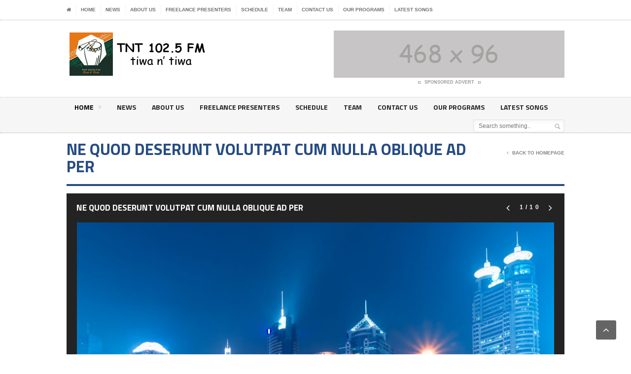

--- FILE ---
content_type: text/html; charset=UTF-8
request_url: https://tntradiogroup.com/gallery/ne-quod-deserunt-volutpat-cum-nulla-oblique-ad-per-11/
body_size: 12418
content:
<!DOCTYPE html>
<!--[if IE 7]>
<html class="ie ie7" lang="en-US">
<![endif]-->
<!--[if IE 8]>
<html class="ie ie8" lang="en-US">
<![endif]-->
<!--[if !(IE 7) | !(IE 8)  ]><!-->

<!-- BEGIN html -->
<html xmlns="http://www.w3.org/1999/xhtml" lang="en-US">
<!--<![endif]-->
	<!-- BEGIN head -->
	<head>

		<!-- Meta Tags -->
		<meta http-equiv="content-type" content="text/html; charset=UTF-8" />
		<meta name="viewport" content="width=device-width, initial-scale=1, maximum-scale=1" />
		
		<!-- Favicon -->
					<link rel="shortcut icon" href="https://tntradiogroup.com/wp-content/uploads/2022/01/fav.png" type="image/x-icon" />
				
		<link rel="alternate" type="application/rss+xml" href="https://tntradiogroup.com/feed/" title="Radio TNT 102.5 FM latest posts" />
		<link rel="alternate" type="application/rss+xml" href="https://tntradiogroup.com/comments/feed/" title="Radio TNT 102.5 FM latest comments" />
		<link rel="pingback" href="https://tntradiogroup.com/xmlrpc.php" />

		<title>NE QUOD DESERUNT VOLUTPAT CUM NULLA OBLIQUE AD PER &#8211; Radio TNT 102.5 FM</title>
<meta name='robots' content='max-image-preview:large' />
<link rel='dns-prefetch' href='//fonts.googleapis.com' />
<link rel="alternate" type="application/rss+xml" title="Radio TNT 102.5 FM &raquo; Feed" href="https://tntradiogroup.com/feed/" />
<link rel="alternate" type="application/rss+xml" title="Radio TNT 102.5 FM &raquo; Comments Feed" href="https://tntradiogroup.com/comments/feed/" />
<link rel="alternate" type="application/rss+xml" title="Radio TNT 102.5 FM &raquo; NE QUOD DESERUNT VOLUTPAT CUM NULLA OBLIQUE AD PER Comments Feed" href="https://tntradiogroup.com/gallery/ne-quod-deserunt-volutpat-cum-nulla-oblique-ad-per-11/feed/" />
<link rel="alternate" title="oEmbed (JSON)" type="application/json+oembed" href="https://tntradiogroup.com/wp-json/oembed/1.0/embed?url=https%3A%2F%2Ftntradiogroup.com%2Fgallery%2Fne-quod-deserunt-volutpat-cum-nulla-oblique-ad-per-11%2F" />
<link rel="alternate" title="oEmbed (XML)" type="text/xml+oembed" href="https://tntradiogroup.com/wp-json/oembed/1.0/embed?url=https%3A%2F%2Ftntradiogroup.com%2Fgallery%2Fne-quod-deserunt-volutpat-cum-nulla-oblique-ad-per-11%2F&#038;format=xml" />
<style id='wp-img-auto-sizes-contain-inline-css' type='text/css'>
img:is([sizes=auto i],[sizes^="auto," i]){contain-intrinsic-size:3000px 1500px}
/*# sourceURL=wp-img-auto-sizes-contain-inline-css */
</style>
<style id='wp-emoji-styles-inline-css' type='text/css'>

	img.wp-smiley, img.emoji {
		display: inline !important;
		border: none !important;
		box-shadow: none !important;
		height: 1em !important;
		width: 1em !important;
		margin: 0 0.07em !important;
		vertical-align: -0.1em !important;
		background: none !important;
		padding: 0 !important;
	}
/*# sourceURL=wp-emoji-styles-inline-css */
</style>
<link rel='stylesheet' id='wp-block-library-css' href='https://tntradiogroup.com/wp-includes/css/dist/block-library/style.min.css?ver=6.9' type='text/css' media='all' />
<style id='wp-block-heading-inline-css' type='text/css'>
h1:where(.wp-block-heading).has-background,h2:where(.wp-block-heading).has-background,h3:where(.wp-block-heading).has-background,h4:where(.wp-block-heading).has-background,h5:where(.wp-block-heading).has-background,h6:where(.wp-block-heading).has-background{padding:1.25em 2.375em}h1.has-text-align-left[style*=writing-mode]:where([style*=vertical-lr]),h1.has-text-align-right[style*=writing-mode]:where([style*=vertical-rl]),h2.has-text-align-left[style*=writing-mode]:where([style*=vertical-lr]),h2.has-text-align-right[style*=writing-mode]:where([style*=vertical-rl]),h3.has-text-align-left[style*=writing-mode]:where([style*=vertical-lr]),h3.has-text-align-right[style*=writing-mode]:where([style*=vertical-rl]),h4.has-text-align-left[style*=writing-mode]:where([style*=vertical-lr]),h4.has-text-align-right[style*=writing-mode]:where([style*=vertical-rl]),h5.has-text-align-left[style*=writing-mode]:where([style*=vertical-lr]),h5.has-text-align-right[style*=writing-mode]:where([style*=vertical-rl]),h6.has-text-align-left[style*=writing-mode]:where([style*=vertical-lr]),h6.has-text-align-right[style*=writing-mode]:where([style*=vertical-rl]){rotate:180deg}
/*# sourceURL=https://tntradiogroup.com/wp-includes/blocks/heading/style.min.css */
</style>
<style id='wp-block-embed-inline-css' type='text/css'>
.wp-block-embed.alignleft,.wp-block-embed.alignright,.wp-block[data-align=left]>[data-type="core/embed"],.wp-block[data-align=right]>[data-type="core/embed"]{max-width:360px;width:100%}.wp-block-embed.alignleft .wp-block-embed__wrapper,.wp-block-embed.alignright .wp-block-embed__wrapper,.wp-block[data-align=left]>[data-type="core/embed"] .wp-block-embed__wrapper,.wp-block[data-align=right]>[data-type="core/embed"] .wp-block-embed__wrapper{min-width:280px}.wp-block-cover .wp-block-embed{min-height:240px;min-width:320px}.wp-block-embed{overflow-wrap:break-word}.wp-block-embed :where(figcaption){margin-bottom:1em;margin-top:.5em}.wp-block-embed iframe{max-width:100%}.wp-block-embed__wrapper{position:relative}.wp-embed-responsive .wp-has-aspect-ratio .wp-block-embed__wrapper:before{content:"";display:block;padding-top:50%}.wp-embed-responsive .wp-has-aspect-ratio iframe{bottom:0;height:100%;left:0;position:absolute;right:0;top:0;width:100%}.wp-embed-responsive .wp-embed-aspect-21-9 .wp-block-embed__wrapper:before{padding-top:42.85%}.wp-embed-responsive .wp-embed-aspect-18-9 .wp-block-embed__wrapper:before{padding-top:50%}.wp-embed-responsive .wp-embed-aspect-16-9 .wp-block-embed__wrapper:before{padding-top:56.25%}.wp-embed-responsive .wp-embed-aspect-4-3 .wp-block-embed__wrapper:before{padding-top:75%}.wp-embed-responsive .wp-embed-aspect-1-1 .wp-block-embed__wrapper:before{padding-top:100%}.wp-embed-responsive .wp-embed-aspect-9-16 .wp-block-embed__wrapper:before{padding-top:177.77%}.wp-embed-responsive .wp-embed-aspect-1-2 .wp-block-embed__wrapper:before{padding-top:200%}
/*# sourceURL=https://tntradiogroup.com/wp-includes/blocks/embed/style.min.css */
</style>
<style id='wp-block-paragraph-inline-css' type='text/css'>
.is-small-text{font-size:.875em}.is-regular-text{font-size:1em}.is-large-text{font-size:2.25em}.is-larger-text{font-size:3em}.has-drop-cap:not(:focus):first-letter{float:left;font-size:8.4em;font-style:normal;font-weight:100;line-height:.68;margin:.05em .1em 0 0;text-transform:uppercase}body.rtl .has-drop-cap:not(:focus):first-letter{float:none;margin-left:.1em}p.has-drop-cap.has-background{overflow:hidden}:root :where(p.has-background){padding:1.25em 2.375em}:where(p.has-text-color:not(.has-link-color)) a{color:inherit}p.has-text-align-left[style*="writing-mode:vertical-lr"],p.has-text-align-right[style*="writing-mode:vertical-rl"]{rotate:180deg}
/*# sourceURL=https://tntradiogroup.com/wp-includes/blocks/paragraph/style.min.css */
</style>
<style id='wp-block-quote-inline-css' type='text/css'>
.wp-block-quote{box-sizing:border-box;overflow-wrap:break-word}.wp-block-quote.is-large:where(:not(.is-style-plain)),.wp-block-quote.is-style-large:where(:not(.is-style-plain)){margin-bottom:1em;padding:0 1em}.wp-block-quote.is-large:where(:not(.is-style-plain)) p,.wp-block-quote.is-style-large:where(:not(.is-style-plain)) p{font-size:1.5em;font-style:italic;line-height:1.6}.wp-block-quote.is-large:where(:not(.is-style-plain)) cite,.wp-block-quote.is-large:where(:not(.is-style-plain)) footer,.wp-block-quote.is-style-large:where(:not(.is-style-plain)) cite,.wp-block-quote.is-style-large:where(:not(.is-style-plain)) footer{font-size:1.125em;text-align:right}.wp-block-quote>cite{display:block}
/*# sourceURL=https://tntradiogroup.com/wp-includes/blocks/quote/style.min.css */
</style>
<link rel='stylesheet' id='wc-blocks-style-css' href='https://tntradiogroup.com/wp-content/plugins/woocommerce/assets/client/blocks/wc-blocks.css?ver=wc-10.4.3' type='text/css' media='all' />
<style id='global-styles-inline-css' type='text/css'>
:root{--wp--preset--aspect-ratio--square: 1;--wp--preset--aspect-ratio--4-3: 4/3;--wp--preset--aspect-ratio--3-4: 3/4;--wp--preset--aspect-ratio--3-2: 3/2;--wp--preset--aspect-ratio--2-3: 2/3;--wp--preset--aspect-ratio--16-9: 16/9;--wp--preset--aspect-ratio--9-16: 9/16;--wp--preset--color--black: #000000;--wp--preset--color--cyan-bluish-gray: #abb8c3;--wp--preset--color--white: #ffffff;--wp--preset--color--pale-pink: #f78da7;--wp--preset--color--vivid-red: #cf2e2e;--wp--preset--color--luminous-vivid-orange: #ff6900;--wp--preset--color--luminous-vivid-amber: #fcb900;--wp--preset--color--light-green-cyan: #7bdcb5;--wp--preset--color--vivid-green-cyan: #00d084;--wp--preset--color--pale-cyan-blue: #8ed1fc;--wp--preset--color--vivid-cyan-blue: #0693e3;--wp--preset--color--vivid-purple: #9b51e0;--wp--preset--gradient--vivid-cyan-blue-to-vivid-purple: linear-gradient(135deg,rgb(6,147,227) 0%,rgb(155,81,224) 100%);--wp--preset--gradient--light-green-cyan-to-vivid-green-cyan: linear-gradient(135deg,rgb(122,220,180) 0%,rgb(0,208,130) 100%);--wp--preset--gradient--luminous-vivid-amber-to-luminous-vivid-orange: linear-gradient(135deg,rgb(252,185,0) 0%,rgb(255,105,0) 100%);--wp--preset--gradient--luminous-vivid-orange-to-vivid-red: linear-gradient(135deg,rgb(255,105,0) 0%,rgb(207,46,46) 100%);--wp--preset--gradient--very-light-gray-to-cyan-bluish-gray: linear-gradient(135deg,rgb(238,238,238) 0%,rgb(169,184,195) 100%);--wp--preset--gradient--cool-to-warm-spectrum: linear-gradient(135deg,rgb(74,234,220) 0%,rgb(151,120,209) 20%,rgb(207,42,186) 40%,rgb(238,44,130) 60%,rgb(251,105,98) 80%,rgb(254,248,76) 100%);--wp--preset--gradient--blush-light-purple: linear-gradient(135deg,rgb(255,206,236) 0%,rgb(152,150,240) 100%);--wp--preset--gradient--blush-bordeaux: linear-gradient(135deg,rgb(254,205,165) 0%,rgb(254,45,45) 50%,rgb(107,0,62) 100%);--wp--preset--gradient--luminous-dusk: linear-gradient(135deg,rgb(255,203,112) 0%,rgb(199,81,192) 50%,rgb(65,88,208) 100%);--wp--preset--gradient--pale-ocean: linear-gradient(135deg,rgb(255,245,203) 0%,rgb(182,227,212) 50%,rgb(51,167,181) 100%);--wp--preset--gradient--electric-grass: linear-gradient(135deg,rgb(202,248,128) 0%,rgb(113,206,126) 100%);--wp--preset--gradient--midnight: linear-gradient(135deg,rgb(2,3,129) 0%,rgb(40,116,252) 100%);--wp--preset--font-size--small: 13px;--wp--preset--font-size--medium: 20px;--wp--preset--font-size--large: 36px;--wp--preset--font-size--x-large: 42px;--wp--preset--spacing--20: 0.44rem;--wp--preset--spacing--30: 0.67rem;--wp--preset--spacing--40: 1rem;--wp--preset--spacing--50: 1.5rem;--wp--preset--spacing--60: 2.25rem;--wp--preset--spacing--70: 3.38rem;--wp--preset--spacing--80: 5.06rem;--wp--preset--shadow--natural: 6px 6px 9px rgba(0, 0, 0, 0.2);--wp--preset--shadow--deep: 12px 12px 50px rgba(0, 0, 0, 0.4);--wp--preset--shadow--sharp: 6px 6px 0px rgba(0, 0, 0, 0.2);--wp--preset--shadow--outlined: 6px 6px 0px -3px rgb(255, 255, 255), 6px 6px rgb(0, 0, 0);--wp--preset--shadow--crisp: 6px 6px 0px rgb(0, 0, 0);}:where(.is-layout-flex){gap: 0.5em;}:where(.is-layout-grid){gap: 0.5em;}body .is-layout-flex{display: flex;}.is-layout-flex{flex-wrap: wrap;align-items: center;}.is-layout-flex > :is(*, div){margin: 0;}body .is-layout-grid{display: grid;}.is-layout-grid > :is(*, div){margin: 0;}:where(.wp-block-columns.is-layout-flex){gap: 2em;}:where(.wp-block-columns.is-layout-grid){gap: 2em;}:where(.wp-block-post-template.is-layout-flex){gap: 1.25em;}:where(.wp-block-post-template.is-layout-grid){gap: 1.25em;}.has-black-color{color: var(--wp--preset--color--black) !important;}.has-cyan-bluish-gray-color{color: var(--wp--preset--color--cyan-bluish-gray) !important;}.has-white-color{color: var(--wp--preset--color--white) !important;}.has-pale-pink-color{color: var(--wp--preset--color--pale-pink) !important;}.has-vivid-red-color{color: var(--wp--preset--color--vivid-red) !important;}.has-luminous-vivid-orange-color{color: var(--wp--preset--color--luminous-vivid-orange) !important;}.has-luminous-vivid-amber-color{color: var(--wp--preset--color--luminous-vivid-amber) !important;}.has-light-green-cyan-color{color: var(--wp--preset--color--light-green-cyan) !important;}.has-vivid-green-cyan-color{color: var(--wp--preset--color--vivid-green-cyan) !important;}.has-pale-cyan-blue-color{color: var(--wp--preset--color--pale-cyan-blue) !important;}.has-vivid-cyan-blue-color{color: var(--wp--preset--color--vivid-cyan-blue) !important;}.has-vivid-purple-color{color: var(--wp--preset--color--vivid-purple) !important;}.has-black-background-color{background-color: var(--wp--preset--color--black) !important;}.has-cyan-bluish-gray-background-color{background-color: var(--wp--preset--color--cyan-bluish-gray) !important;}.has-white-background-color{background-color: var(--wp--preset--color--white) !important;}.has-pale-pink-background-color{background-color: var(--wp--preset--color--pale-pink) !important;}.has-vivid-red-background-color{background-color: var(--wp--preset--color--vivid-red) !important;}.has-luminous-vivid-orange-background-color{background-color: var(--wp--preset--color--luminous-vivid-orange) !important;}.has-luminous-vivid-amber-background-color{background-color: var(--wp--preset--color--luminous-vivid-amber) !important;}.has-light-green-cyan-background-color{background-color: var(--wp--preset--color--light-green-cyan) !important;}.has-vivid-green-cyan-background-color{background-color: var(--wp--preset--color--vivid-green-cyan) !important;}.has-pale-cyan-blue-background-color{background-color: var(--wp--preset--color--pale-cyan-blue) !important;}.has-vivid-cyan-blue-background-color{background-color: var(--wp--preset--color--vivid-cyan-blue) !important;}.has-vivid-purple-background-color{background-color: var(--wp--preset--color--vivid-purple) !important;}.has-black-border-color{border-color: var(--wp--preset--color--black) !important;}.has-cyan-bluish-gray-border-color{border-color: var(--wp--preset--color--cyan-bluish-gray) !important;}.has-white-border-color{border-color: var(--wp--preset--color--white) !important;}.has-pale-pink-border-color{border-color: var(--wp--preset--color--pale-pink) !important;}.has-vivid-red-border-color{border-color: var(--wp--preset--color--vivid-red) !important;}.has-luminous-vivid-orange-border-color{border-color: var(--wp--preset--color--luminous-vivid-orange) !important;}.has-luminous-vivid-amber-border-color{border-color: var(--wp--preset--color--luminous-vivid-amber) !important;}.has-light-green-cyan-border-color{border-color: var(--wp--preset--color--light-green-cyan) !important;}.has-vivid-green-cyan-border-color{border-color: var(--wp--preset--color--vivid-green-cyan) !important;}.has-pale-cyan-blue-border-color{border-color: var(--wp--preset--color--pale-cyan-blue) !important;}.has-vivid-cyan-blue-border-color{border-color: var(--wp--preset--color--vivid-cyan-blue) !important;}.has-vivid-purple-border-color{border-color: var(--wp--preset--color--vivid-purple) !important;}.has-vivid-cyan-blue-to-vivid-purple-gradient-background{background: var(--wp--preset--gradient--vivid-cyan-blue-to-vivid-purple) !important;}.has-light-green-cyan-to-vivid-green-cyan-gradient-background{background: var(--wp--preset--gradient--light-green-cyan-to-vivid-green-cyan) !important;}.has-luminous-vivid-amber-to-luminous-vivid-orange-gradient-background{background: var(--wp--preset--gradient--luminous-vivid-amber-to-luminous-vivid-orange) !important;}.has-luminous-vivid-orange-to-vivid-red-gradient-background{background: var(--wp--preset--gradient--luminous-vivid-orange-to-vivid-red) !important;}.has-very-light-gray-to-cyan-bluish-gray-gradient-background{background: var(--wp--preset--gradient--very-light-gray-to-cyan-bluish-gray) !important;}.has-cool-to-warm-spectrum-gradient-background{background: var(--wp--preset--gradient--cool-to-warm-spectrum) !important;}.has-blush-light-purple-gradient-background{background: var(--wp--preset--gradient--blush-light-purple) !important;}.has-blush-bordeaux-gradient-background{background: var(--wp--preset--gradient--blush-bordeaux) !important;}.has-luminous-dusk-gradient-background{background: var(--wp--preset--gradient--luminous-dusk) !important;}.has-pale-ocean-gradient-background{background: var(--wp--preset--gradient--pale-ocean) !important;}.has-electric-grass-gradient-background{background: var(--wp--preset--gradient--electric-grass) !important;}.has-midnight-gradient-background{background: var(--wp--preset--gradient--midnight) !important;}.has-small-font-size{font-size: var(--wp--preset--font-size--small) !important;}.has-medium-font-size{font-size: var(--wp--preset--font-size--medium) !important;}.has-large-font-size{font-size: var(--wp--preset--font-size--large) !important;}.has-x-large-font-size{font-size: var(--wp--preset--font-size--x-large) !important;}
/*# sourceURL=global-styles-inline-css */
</style>

<style id='classic-theme-styles-inline-css' type='text/css'>
/*! This file is auto-generated */
.wp-block-button__link{color:#fff;background-color:#32373c;border-radius:9999px;box-shadow:none;text-decoration:none;padding:calc(.667em + 2px) calc(1.333em + 2px);font-size:1.125em}.wp-block-file__button{background:#32373c;color:#fff;text-decoration:none}
/*# sourceURL=/wp-includes/css/classic-themes.min.css */
</style>
<link rel='stylesheet' id='wpdm-font-awesome-css' href='https://tntradiogroup.com/wp-content/plugins/download-manager/assets/fontawesome/css/all.min.css?ver=6.9' type='text/css' media='all' />
<link rel='stylesheet' id='wpdm-frontend-css-css' href='https://tntradiogroup.com/wp-content/plugins/download-manager/assets/bootstrap/css/bootstrap.min.css?ver=6.9' type='text/css' media='all' />
<link rel='stylesheet' id='wpdm-front-css' href='https://tntradiogroup.com/wp-content/plugins/download-manager/assets/css/front.css?ver=6.9' type='text/css' media='all' />
<style id='woocommerce-inline-inline-css' type='text/css'>
.woocommerce form .form-row .required { visibility: visible; }
/*# sourceURL=woocommerce-inline-inline-css */
</style>
<link rel='stylesheet' id='audioigniter-css' href='https://tntradiogroup.com/wp-content/plugins/audioigniter/player/build/style.css?ver=2.0.0' type='text/css' media='all' />
<link rel='stylesheet' id='google-fonts-2-css' href='https://fonts.googleapis.com/css?family=Titillium+Web&#038;subset=latin&#038;ver=6.9' type='text/css' media='all' />
<link rel='stylesheet' id='reset-css' href='https://tntradiogroup.com/wp-content/themes/legatus-theme/css/reset.css?ver=6.9' type='text/css' media='all' />
<link rel='stylesheet' id='font-awesome-css' href='https://tntradiogroup.com/wp-content/themes/legatus-theme/css/font-awesome.min.css?ver=6.9' type='text/css' media='all' />
<link rel='stylesheet' id='main-stylesheet-css' href='https://tntradiogroup.com/wp-content/themes/legatus-theme/css/main-stylesheet.css?ver=6.9' type='text/css' media='all' />
<link rel='stylesheet' id='shortcode-css' href='https://tntradiogroup.com/wp-content/themes/legatus-theme/css/shortcode.css?ver=6.9' type='text/css' media='all' />
<link rel='stylesheet' id='lightbox-css' href='https://tntradiogroup.com/wp-content/themes/legatus-theme/css/lightbox.css?ver=6.9' type='text/css' media='all' />
<link rel='stylesheet' id='dat-menu-css' href='https://tntradiogroup.com/wp-content/themes/legatus-theme/css/dat-menu.css?ver=6.9' type='text/css' media='all' />
<link rel='stylesheet' id='responsive-css' href='https://tntradiogroup.com/wp-content/themes/legatus-theme/css/responsive.css?ver=6.9' type='text/css' media='all' />
<link rel='stylesheet' id='style-css' href='https://tntradiogroup.com/wp-content/themes/legatus-theme/style.css?ver=6.9' type='text/css' media='all' />
<script type="text/javascript" src="https://tntradiogroup.com/wp-includes/js/jquery/jquery.min.js?ver=3.7.1" id="jquery-core-js"></script>
<script type="text/javascript" src="https://tntradiogroup.com/wp-includes/js/jquery/jquery-migrate.min.js?ver=3.4.1" id="jquery-migrate-js"></script>
<script type="text/javascript" src="https://tntradiogroup.com/wp-content/plugins/download-manager/assets/bootstrap/js/popper.min.js?ver=6.9" id="wpdm-poper-js"></script>
<script type="text/javascript" src="https://tntradiogroup.com/wp-content/plugins/download-manager/assets/bootstrap/js/bootstrap.min.js?ver=6.9" id="wpdm-frontend-js-js"></script>
<script type="text/javascript" id="wpdm-frontjs-js-extra">
/* <![CDATA[ */
var wpdm_url = {"home":"https://tntradiogroup.com/","site":"https://tntradiogroup.com/","ajax":"https://tntradiogroup.com/wp-admin/admin-ajax.php"};
var wpdm_js = {"spinner":"\u003Ci class=\"fas fa-sun fa-spin\"\u003E\u003C/i\u003E","client_id":"e67c4675372c895786d58dc8805a460e"};
var wpdm_strings = {"pass_var":"Password Verified!","pass_var_q":"Please click following button to start download.","start_dl":"Start Download"};
//# sourceURL=wpdm-frontjs-js-extra
/* ]]> */
</script>
<script type="text/javascript" src="https://tntradiogroup.com/wp-content/plugins/download-manager/assets/js/front.js?ver=3.3.00" id="wpdm-frontjs-js"></script>
<script type="text/javascript" src="https://tntradiogroup.com/wp-content/plugins/woocommerce/assets/js/jquery-blockui/jquery.blockUI.min.js?ver=2.7.0-wc.10.4.3" id="wc-jquery-blockui-js" data-wp-strategy="defer"></script>
<script type="text/javascript" id="wc-add-to-cart-js-extra">
/* <![CDATA[ */
var wc_add_to_cart_params = {"ajax_url":"/wp-admin/admin-ajax.php","wc_ajax_url":"/?wc-ajax=%%endpoint%%","i18n_view_cart":"View cart","cart_url":"https://tntradiogroup.com/cart/","is_cart":"","cart_redirect_after_add":"no"};
//# sourceURL=wc-add-to-cart-js-extra
/* ]]> */
</script>
<script type="text/javascript" src="https://tntradiogroup.com/wp-content/plugins/woocommerce/assets/js/frontend/add-to-cart.min.js?ver=10.4.3" id="wc-add-to-cart-js" data-wp-strategy="defer"></script>
<script type="text/javascript" src="https://tntradiogroup.com/wp-content/plugins/woocommerce/assets/js/js-cookie/js.cookie.min.js?ver=2.1.4-wc.10.4.3" id="wc-js-cookie-js" defer="defer" data-wp-strategy="defer"></script>
<script type="text/javascript" id="woocommerce-js-extra">
/* <![CDATA[ */
var woocommerce_params = {"ajax_url":"/wp-admin/admin-ajax.php","wc_ajax_url":"/?wc-ajax=%%endpoint%%","i18n_password_show":"Show password","i18n_password_hide":"Hide password"};
//# sourceURL=woocommerce-js-extra
/* ]]> */
</script>
<script type="text/javascript" src="https://tntradiogroup.com/wp-content/plugins/woocommerce/assets/js/frontend/woocommerce.min.js?ver=10.4.3" id="woocommerce-js" defer="defer" data-wp-strategy="defer"></script>
<script type="text/javascript" src="https://tntradiogroup.com/wp-content/plugins/js_composer/assets/js/vendors/woocommerce-add-to-cart.js?ver=6.7.0" id="vc_woocommerce-add-to-cart-js-js"></script>
<link rel="https://api.w.org/" href="https://tntradiogroup.com/wp-json/" /><link rel="EditURI" type="application/rsd+xml" title="RSD" href="https://tntradiogroup.com/xmlrpc.php?rsd" />
<meta name="generator" content="WordPress 6.9" />
<meta name="generator" content="WooCommerce 10.4.3" />
<link rel="canonical" href="https://tntradiogroup.com/gallery/ne-quod-deserunt-volutpat-cum-nulla-oblique-ad-per-11/" />
<link rel='shortlink' href='https://tntradiogroup.com/?p=313' />
<style>
	/* Main theme color */
	.slider-container .slider-controls .slider-control.active a,
	.breaking-news .breaking-title,
	.breaking-news .breaking-controls,
	.main-content-right .panel h3,
	.content-panel .panel-header b,
	.page-pager > span,
	.page-pager > a:hover,
	.shortcode-content .spacer-break-2,
	.shortcode-content .spacer-break-3,
	.shortcode-content .spacer-break-4,
	.shortcode-content table thead,
	.shortcode-content .accordion > div > a,
	.content .filter a.active,
	.article-array li:before {
		background-color: #264C84;
	}

	/* Main links color */
	a {
		color: #264C84;
	}

	/* Page title color */
	.content-article-title {
		border-bottom: 4px solid #264C84;
		color: #264C84;
	}

	/* Pager border color */
	.page-pager {
		border-top: 1px solid #264C84;
	}

	/* Gallery shortcode active thumb color */
	.shortcode-content .gallery-preview .gallery-thumbs li.active:before {
		box-shadow: inset 0px 0px 0px 5px #264C84;
	}



	/* Background Color/Texture/Image */
	body {
		 
			background: url(https://tntradiogroup.com/wp-content/themes/legatus-theme/images/background-texture-1.jpg);
		
	}

	
		.boxed {
		background-image: url(https://legatus.orange-themes.com/wp-content/uploads/2013/08/background-header.jpg);
	}
	 
	</style><style>

		/* Content text */
		p {
			font-size: 13px!important;
			font-family: 'Arial', sans-serif;
		}

		/* Logo text */
		.header-middle .logo-text h1 {
			font-size: 55px;
			font-family: 'Titillium Web', sans-serif;
		}

		/* Main menu text */
		.header .header-menu li a {
			font-size: 14px;
			font-family: 'Titillium Web', sans-serif;
		}

		/* Article title */
		.article-big-block .article-header h2, .article-small-block .article-header h2 {
			font-size: 20px;
			font-family: 'Titillium Web', sans-serif;
		}

		/* Video title */
		.video-small h2 a {
			font-size: 13px;
			font-family: 'Titillium Web', sans-serif;
		}

		/* Homepage's photo gallery title */
		.photo-gallery-blocks .images-content li div.article-header h2 a {
			font-size: 16px;
			font-family: 'Titillium Web', sans-serif;
		}

		/* Blog page title */
		.content-article-title h2 {
			font-size: 33px;
			font-family: 'Titillium Web', sans-serif;
		}

		/* Comment username */
		.comment-block .commment-content .user-nick {
			margin-left: 75px;
			font-family: 'Titillium Web', sans-serif;
		}

		/* "No comments" title */
		.no-comment-block b {
			font-size: 22px;
			font-family: 'Titillium Web', sans-serif;
		}

		/* Error/succes message title */
		.huge-message .big-title {
			font-size: 80px;
			font-family: 'Titillium Web', sans-serif;
		}

		/* Error/succes message second text */
		.huge-message .small-title {
			font-size: 40px;
			font-family: 'Titillium Web', sans-serif;
		}

		/* Gallery Title */
		.gallery-box .gallery-box-header h2 {
			font-size: 17px;
			font-family: 'Titillium Web', sans-serif;
		}

		/* Homepage's second column article title */
		.article-middle-block .article-header h2 a {
			font-size: 13px;
			font-family: 'Titillium Web', sans-serif;
		}

		/* Sidebar panel title */
		.main-content-right .panel h3 {
			font-size: 12px;
			font-family: 'Titillium Web', sans-serif;
		}

		/* Photo gallery title */
		.panel-gallery .gallery-header b a {
			font-size: 13px;
			font-family: 'Titillium Web', sans-serif;
		}

		/* Sidebar article block title */
		.article-side-block .article-header h2 a,
		.article-classic .article-header h2 a {
			font-size: 20px;
			font-family: 'Titillium Web', sans-serif;
		}

		/* Floating social button likes count text */
		.social-icons-float .social-icon .social-count {
			font-size: 24px;
			font-family: 'Titillium Web', sans-serif;
		}

		/* Opened post title */
		.main-article-content h2.article-title {
			font-size: 22px;
			font-family: 'Titillium Web', sans-serif;
		}

		/* Calendar dates */
		.main-article-content .article-controls .date .calendar-date {
			font-size: 28px;
			font-family: 'Titillium Web', sans-serif;
		}

		/* Bottom social button likes count text */
		.article-share-bottom .social-icon .social-count {
			font-size: 11px;
			font-family: 'Titillium Web', sans-serif;
		}

		/* "About author" author title */
		.author-content h3 {
			font-size: 18px;
			font-family: 'Titillium Web', sans-serif;
		}
</style><script>
		var breakingStart = true;	// autostart breaking news
		var breakingSpeed = 40;		// breaking msg speed

		var breakingScroll = [0,0,0,0,0,0,0,0,0,0];
		var breakingOffset = [0,0,0,0,0,0,0,0,0,0];
		var elementsToClone = [true,true,true,true,true,true,true,true,true,true];
		var elementsActive = [];
		var theCount = [0,0,0,0,0,0,0,0,0,0];
		var _legatus_slider_timer;

		// Legatus Slider Options
		var _legatus_slider_autostart = true	// Autostart Slider (false / true)
		var _legatus_slider_interval = 5000;	// Autoslide Interval (Def = 5000)
		var _legatus_slider_loading = true;		// Autoslide With Loading Bar (false / true)



			//form validation
			function validateName(fld) {
				"use strict";
				var error = "";
						
				if (fld.value === '' || fld.value === 'Nickname' || fld.value === 'Enter Your Name..' || fld.value === 'Your Name..') {
					error = "You didn't enter Your First Name.";
				} else if ((fld.value.length < 2) || (fld.value.length > 200)) {
					error = "First Name is the wrong length.";
				}
				return error;
			}
					
			function validateEmail(fld) {
				"use strict";
				var error="";
				var illegalChars = /^[^@]+@[^@.]+\.[^@]*\w\w$/;
						
				if (fld.value === "") {
					error = "You didn't enter an email address.";
				} else if ( fld.value.match(illegalChars) === null) {
					error = "The email address contains illegal characters.";
				}

				return error;

			}
					
			function valName(text) {
				"use strict";
				var error = "";
						
				if (text === '' || text === 'Nickname' || text === 'Enter Your Name..' || text === 'Your Name..') {
					error = "You didn't enter Your First Name.";
				} else if ((text.length < 2) || (text.length > 50)) {
					error = "First Name is the wrong length.";
				}
				return error;
			}
					
			function valEmail(text) {
				"use strict";
				var error="";
				var illegalChars = /^[^@]+@[^@.]+\.[^@]*\w\w$/;
						
				if (text === "") {
					error = "You didn't enter an email address.";
				} else if ( text.match(illegalChars) === null) {
					error = "The email address contains illegal characters.";
				}

				return error;

			}
					
			function validateMessage(fld) {
				"use strict";
				var error = "";
						
				if (fld.value === '') {
					error = "You didn't enter Your message.";
				} else if (fld.value.length < 3) {
					error = "The message is to short.";
				}

				return error;
			}		

			function validatecheckbox() {
				"use strict";
				var error = "Please select at least one checkbox!";
				return error;
			}
</script>	<noscript><style>.woocommerce-product-gallery{ opacity: 1 !important; }</style></noscript>
	<meta name="generator" content="Powered by WPBakery Page Builder - drag and drop page builder for WordPress."/>
<noscript><style> .wpb_animate_when_almost_visible { opacity: 1; }</style></noscript><meta name="generator" content="WordPress Download Manager 3.3.00" />
                <style>
        /* WPDM Link Template Styles */        </style>
                <style>

            :root {
                --color-primary: #4a8eff;
                --color-primary-rgb: 74, 142, 255;
                --color-primary-hover: #5998ff;
                --color-primary-active: #3281ff;
                --color-secondary: #6c757d;
                --color-secondary-rgb: 108, 117, 125;
                --color-secondary-hover: #6c757d;
                --color-secondary-active: #6c757d;
                --color-success: #018e11;
                --color-success-rgb: 1, 142, 17;
                --color-success-hover: #0aad01;
                --color-success-active: #0c8c01;
                --color-info: #2CA8FF;
                --color-info-rgb: 44, 168, 255;
                --color-info-hover: #2CA8FF;
                --color-info-active: #2CA8FF;
                --color-warning: #FFB236;
                --color-warning-rgb: 255, 178, 54;
                --color-warning-hover: #FFB236;
                --color-warning-active: #FFB236;
                --color-danger: #ff5062;
                --color-danger-rgb: 255, 80, 98;
                --color-danger-hover: #ff5062;
                --color-danger-active: #ff5062;
                --color-green: #30b570;
                --color-blue: #0073ff;
                --color-purple: #8557D3;
                --color-red: #ff5062;
                --color-muted: rgba(69, 89, 122, 0.6);
                --wpdm-font: "Rubik", -apple-system, BlinkMacSystemFont, "Segoe UI", Roboto, Helvetica, Arial, sans-serif, "Apple Color Emoji", "Segoe UI Emoji", "Segoe UI Symbol";
            }

            .wpdm-download-link.btn.btn-primary {
                border-radius: 4px;
            }


        </style>
        	

	<!-- END head -->
	</head>
	
	<!-- BEGIN body -->
	<body data-rsssl=1 class="wp-singular gallery-template-default single single-gallery postid-313 wp-theme-legatus-theme theme-legatus-theme woocommerce-no-js wpb-js-composer js-comp-ver-6.7.0 vc_responsive">
			
					<!-- BEGIN .boxed -->
		<div class="boxed">
			
			<!-- BEGIN .header -->
			<div class="header">

				<!-- BEGIN .header-very-top -->
				<div class="header-very-top">

					<!-- BEGIN .wrapper -->
					<div class="wrapper">

						<div class="left">
							<ul class="ot-menu very-top-menu load-responsive" rel="Top Menu"><li><a href="https://tntradiogroup.com" class="icon-text"><i class="fa fa-home"></i></a></li><li id="menu-item-1080" class="menu-item menu-item-type-custom menu-item-object-custom menu-item-home single"><a href="https://tntradiogroup.com/">Home</a></li>
<li id="menu-item-1238" class="menu-item menu-item-type-post_type menu-item-object-page single"><a href="https://tntradiogroup.com/home/">News</a></li>
<li id="menu-item-1086" class="menu-item menu-item-type-post_type menu-item-object-page single"><a href="https://tntradiogroup.com/about-us/">About Us</a></li>
<li id="menu-item-1098" class="menu-item menu-item-type-post_type menu-item-object-page single"><a href="https://tntradiogroup.com/oaps-djs/">Freelance Presenters</a></li>
<li id="menu-item-1096" class="menu-item menu-item-type-post_type menu-item-object-page single"><a href="https://tntradiogroup.com/schedule/">Schedule</a></li>
<li id="menu-item-1097" class="menu-item menu-item-type-post_type menu-item-object-page single"><a href="https://tntradiogroup.com/team/">Team</a></li>
<li id="menu-item-1082" class="menu-item menu-item-type-post_type menu-item-object-page single"><a href="https://tntradiogroup.com/contact-us/">Contact Us</a></li>
<li id="menu-item-1255" class="menu-item menu-item-type-post_type menu-item-object-page single"><a href="https://tntradiogroup.com/our-programs/">Our Programs</a></li>
<li id="menu-item-3228" class="menu-item menu-item-type-post_type menu-item-object-page single"><a href="https://tntradiogroup.com/latest-songs/">Latest Songs</a></li>
</ul>
						</div>

						
						<div class="clear-float"></div>
						
					</div>
					<div class="double-split"></div>
				<!-- END .header-very-top -->
				</div>

				<!-- BEGIN .header-middle -->
				<div class="header-middle">
					<div class="wrapper">
													<div class="logo-image">
								<h1>Radio TNT 102.5 FM</h1>
								<a href="https://tntradiogroup.com"><img class="logo" src="https://tntradiogroup.com/wp-content/uploads/2022/01/logo_text-1.png" alt="Radio TNT 102.5 FM" /></a>
							</div>
						
						
							<div class="banner">
								<div class="banner-block">
									<a href="http://www.orange-themes.com" target="_blank"><img src="https://tntradiogroup.com/wp-content/uploads/2022/01/banner.png" alt="" title="" /></a>								</div>

																									<div class="banner-info">
										<a href="https://tntradiogroup.com/contact-us/" class="sponsored"><span class="icon-default">&nbsp;</span>Sponsored Advert<span class="icon-default">&nbsp;</span></a>
									</div>
															</div>

						
						<div class="clear-float"></div>
						
					</div>
				<!-- END .header-middle -->
				</div>

				<!-- BEGIN .header-menu -->
				<div class="header-menu thisisfixed">
					<div class="wrapper">
						<ul class="menu main-menu" ><li id="menu-item-1080" class="has-ot-mega-menu   no-description menu-item menu-item-type-custom menu-item-object-custom menu-item-home" style="background:#000000; color:#000000; "><a href="https://tntradiogroup.com/">Home<span>&nbsp;</span></a><ul class="ot-mega-menu"><li><div><div class="widget-1 first panel">
<h2 class="wp-block-heading">Twitter Feed</h2>
</div><div class="widget-2 panel">
<figure class="wp-block-embed is-type-rich is-provider-twitter wp-block-embed-twitter"><div class="wp-block-embed__wrapper">
<a class="twitter-timeline" data-width="900" data-height="1000" data-dnt="true" href="https://twitter.com/officialtntfm?ref_src=twsrc%5Etfw">Tweets by officialtntfm</a><script async src="https://platform.twitter.com/widgets.js" charset="utf-8"></script>
</div></figure>
</div><div class="widget-3 panel">
<p></p>
</div><div class="widget-4 last panel">
<blockquote class="wp-block-quote is-layout-flow wp-block-quote-is-layout-flow">
<p></p>
</blockquote>
</div></div></li></ul></li>
<li id="menu-item-1238" class="normal-drop   no-description menu-item menu-item-type-post_type menu-item-object-page"><a href="https://tntradiogroup.com/home/">News</a></li>
<li id="menu-item-1086" class="normal-drop   no-description menu-item menu-item-type-post_type menu-item-object-page"><a href="https://tntradiogroup.com/about-us/">About Us</a></li>
<li id="menu-item-1098" class="normal-drop   no-description menu-item menu-item-type-post_type menu-item-object-page"><a href="https://tntradiogroup.com/oaps-djs/">Freelance Presenters</a></li>
<li id="menu-item-1096" class="normal-drop   no-description menu-item menu-item-type-post_type menu-item-object-page"><a href="https://tntradiogroup.com/schedule/">Schedule</a></li>
<li id="menu-item-1097" class="normal-drop   no-description menu-item menu-item-type-post_type menu-item-object-page"><a href="https://tntradiogroup.com/team/">Team</a></li>
<li id="menu-item-1082" class="normal-drop   no-description menu-item menu-item-type-post_type menu-item-object-page"><a href="https://tntradiogroup.com/contact-us/">Contact Us</a></li>
<li id="menu-item-1255" class="normal-drop   no-description menu-item menu-item-type-post_type menu-item-object-page"><a href="https://tntradiogroup.com/our-programs/">Our Programs</a></li>
<li id="menu-item-3228" class="normal-drop   no-description menu-item menu-item-type-post_type menu-item-object-page"><a href="https://tntradiogroup.com/latest-songs/">Latest Songs</a></li>
</ul>
													<div class="right menu-search">
								<form method="get" action="https://tntradiogroup.com" name="searchform" >
									<input type="text" value="" placeholder="Search something.." name="s" id="s"/>
									<input type="submit" class="search-button" value="&nbsp;" />
								</form>
							</div>
						
						<div class="clear-float"></div>

					</div>
				<!-- END .header-menu -->
				</div>

				<!-- BEGIN .header-undermenu -->
				<div class="header-undermenu">
					<div class="wrapper">
													
						<div class="clear-float"></div>

					</div>
				<!-- END .header-undermenu -->
				</div>
				
			<!-- END .header -->
			</div>



			<!-- BEGIN .content -->
			<div class="content">
				
				<!-- BEGIN .wrapper -->
				<div class="wrapper">
						
					
					<!-- BEGIN .main-content-left -->
					<div class="main-content-full">
																			

	<div class="content-article-title">
		<h2>NE QUOD DESERUNT VOLUTPAT CUM NULLA OBLIQUE AD PER</h2>
		<div class="right-title-side">
			<br/>
			<a href="https://tntradiogroup.com"><i class="fa fa-angle-left"></i>Back To Homepage</a>
		</div>
	</div>

			
				<!-- BEGIN .single-gallery -->
				<div class="single-gallery ot-slide-item gallery-full-photo" id="313">
					<span class="next-image" data-next="2"></span>

					<div class="gallery-box">
						
						<div class="gallery-box-header">
							<h2>NE QUOD DESERUNT VOLUTPAT CUM NULLA OBLIQUE AD PER</h2>
							<div class="numbering">
								<a href="javascript:;" class="prev icon-text" rel="0"><i class="fa fa-angle-left"></i></a>
								<span class="numbers"><span class="current">1</span>/10</span>
								<a href="javascript:;" class="next icon-text" rel="2"><i class="fa fa-angle-right"></i></a>
							</div>
						</div>
						<div class="gallery-box-main-image">
							<span class="gal-current-image">
								<div class="the-image loading waiter">
									<img class="image-big-gallery ot-gallery-image" data-id="1" style="display:none;" src="https://tntradiogroup.com/wp-content/uploads/2013/06/photodune-4245062-beautiful-of-shanghai-night-scene-s5-968x645_c.jpg" alt="NE QUOD DESERUNT VOLUTPAT CUM NULLA OBLIQUE AD PER" />
								</div>
							</span>
						</div>

						<div class="gallery-box-about shortcode-content">
							<p>									
								<p class="caps">Cu sint autem deseruisse has, deserunt maiestatis nec te. Quaeque adipisci sit cu, inermis accumsan delectus et mea, nam ex vitae epicurei. Modo civibus neglegentur eu vis, soleat scripta comprehensam vim te. Facer essent lucilius ei cum, his ex phaedrum dissentiet voluptatibus, ne mutat deseruisse philosophia est. Cum id iisque aliquip patrioque, qui cu posse tempor oporteat, et eos diam utroque urbanitas. No vel assum dicam iudicabit.</p>
							</p>
						</div>

						<div class="gallery-box-thumbs image-list the-thumbs">
							<a href="#" class="control-left">left</a>
							<a href="#" class="control-right">right</a>
							<ul>
			            						            		<li data-nr="1" rel="1" class="gal-thumbs active">
										<a href="javascript:;" rel="1" data-nr="1">
											<img src="https://tntradiogroup.com/wp-content/uploads/2013/06/photodune-4245062-beautiful-of-shanghai-night-scene-s5-50x50_c.jpg" alt="NE QUOD DESERUNT VOLUTPAT CUM NULLA OBLIQUE AD PER"/>
										</a>
									</li>
					                				               	 					                				            		<li data-nr="2" rel="2" class="gal-thumbs ">
										<a href="javascript:;" rel="2" data-nr="2">
											<img src="https://tntradiogroup.com/wp-content/uploads/2013/06/photodune-4275330-shanghai-s5-50x50_c.jpg" alt="NE QUOD DESERUNT VOLUTPAT CUM NULLA OBLIQUE AD PER"/>
										</a>
									</li>
					                				               	 					                				            		<li data-nr="3" rel="3" class="gal-thumbs ">
										<a href="javascript:;" rel="3" data-nr="3">
											<img src="https://tntradiogroup.com/wp-content/uploads/2013/06/photodune-4275216-shanghai-s5-50x50_c.jpg" alt="NE QUOD DESERUNT VOLUTPAT CUM NULLA OBLIQUE AD PER"/>
										</a>
									</li>
					                				               	 					                				            		<li data-nr="4" rel="4" class="gal-thumbs ">
										<a href="javascript:;" rel="4" data-nr="4">
											<img src="https://tntradiogroup.com/wp-content/uploads/2013/06/photodune-4250745-panorama-of-shanghai-s5-50x50_c.jpg" alt="NE QUOD DESERUNT VOLUTPAT CUM NULLA OBLIQUE AD PER"/>
										</a>
									</li>
					                				               	 					                				            		<li data-nr="5" rel="5" class="gal-thumbs ">
										<a href="javascript:;" rel="5" data-nr="5">
											<img src="https://tntradiogroup.com/wp-content/uploads/2013/06/photodune-4510750-night-view-of-shanghai-s6-50x50_c.jpg" alt="NE QUOD DESERUNT VOLUTPAT CUM NULLA OBLIQUE AD PER"/>
										</a>
									</li>
					                				               	 					                				            		<li data-nr="6" rel="6" class="gal-thumbs ">
										<a href="javascript:;" rel="6" data-nr="6">
											<img src="https://tntradiogroup.com/wp-content/uploads/2013/06/photodune-4519279-shanghai-s5-50x50_c.jpg" alt="NE QUOD DESERUNT VOLUTPAT CUM NULLA OBLIQUE AD PER"/>
										</a>
									</li>
					                				               	 					                				            		<li data-nr="7" rel="7" class="gal-thumbs ">
										<a href="javascript:;" rel="7" data-nr="7">
											<img src="https://tntradiogroup.com/wp-content/uploads/2013/06/photodune-4531879-landscape-of-shanghai-s5-50x50_c.jpg" alt="NE QUOD DESERUNT VOLUTPAT CUM NULLA OBLIQUE AD PER"/>
										</a>
									</li>
					                				               	 					                				            		<li data-nr="8" rel="8" class="gal-thumbs ">
										<a href="javascript:;" rel="8" data-nr="8">
											<img src="https://tntradiogroup.com/wp-content/uploads/2013/06/photodune-4519252-shanghai-s5-50x50_c.jpg" alt="NE QUOD DESERUNT VOLUTPAT CUM NULLA OBLIQUE AD PER"/>
										</a>
									</li>
					                				               	 					                				            		<li data-nr="9" rel="9" class="gal-thumbs ">
										<a href="javascript:;" rel="9" data-nr="9">
											<img src="https://tntradiogroup.com/wp-content/uploads/2013/06/photodune-4516889-light-trails-s5-50x50_c.jpg" alt="NE QUOD DESERUNT VOLUTPAT CUM NULLA OBLIQUE AD PER"/>
										</a>
									</li>
					                				               	 					                				            		<li data-nr="10" rel="10" class="gal-thumbs ">
										<a href="javascript:;" rel="10" data-nr="10">
											<img src="https://tntradiogroup.com/wp-content/uploads/2013/06/photodune-4516574-light-trails-s5-50x50_c.jpg" alt="NE QUOD DESERUNT VOLUTPAT CUM NULLA OBLIQUE AD PER"/>
										</a>
									</li>
					                				               	 					                				                
							</ul>
						</div>

					</div>

				<!-- END .single-gallery -->
				</div>
			
					<!-- END .main-content-left -->
					</div>

					
					<div class="clear-float"></div>
					
				<!-- END .wrapper -->
				</div>
				
			<!-- BEGIN .content -->
			</div>

				
			<!-- BEGIN .footer -->
			<div class="footer">
				
				<!-- BEGIN .wrapper -->
				<div class="wrapper">
					
						

					<!-- BEGIN .footer-content -->
					<div class="footer-content">
													<div class="footer-menu">
								<ul class="load-responsive" rel="Footer Menu"><li id="menu-item-1080" class="menu-item menu-item-type-custom menu-item-object-custom menu-item-home menu-item-1080"><a href="https://tntradiogroup.com/">Home</a></li>
<li id="menu-item-1238" class="menu-item menu-item-type-post_type menu-item-object-page menu-item-1238"><a href="https://tntradiogroup.com/home/">News</a></li>
<li id="menu-item-1086" class="menu-item menu-item-type-post_type menu-item-object-page menu-item-1086"><a href="https://tntradiogroup.com/about-us/">About Us</a></li>
<li id="menu-item-1098" class="menu-item menu-item-type-post_type menu-item-object-page menu-item-1098"><a href="https://tntradiogroup.com/oaps-djs/">Freelance Presenters</a></li>
<li id="menu-item-1096" class="menu-item menu-item-type-post_type menu-item-object-page menu-item-1096"><a href="https://tntradiogroup.com/schedule/">Schedule</a></li>
<li id="menu-item-1097" class="menu-item menu-item-type-post_type menu-item-object-page menu-item-1097"><a href="https://tntradiogroup.com/team/">Team</a></li>
<li id="menu-item-1082" class="menu-item menu-item-type-post_type menu-item-object-page menu-item-1082"><a href="https://tntradiogroup.com/contact-us/">Contact Us</a></li>
<li id="menu-item-1255" class="menu-item menu-item-type-post_type menu-item-object-page menu-item-1255"><a href="https://tntradiogroup.com/our-programs/">Our Programs</a></li>
<li id="menu-item-3228" class="menu-item menu-item-type-post_type menu-item-object-page menu-item-3228"><a href="https://tntradiogroup.com/latest-songs/">Latest Songs</a></li>
</ul>							</div>
						
						
						<div class="left">© 2022 Copyright <b>Radio TNT 102.5 FM</b>. All Rights reserved.</div>
						
						<div class="right">Designed by <a href="http://orange-themes.com" target="_blank"><img src="https://tntradiogroup.com/wp-content/themes/legatus-theme/images/orange-themes.png" alt="Orange Themes" /></a></div>
						
						<div class="clear-float"></div>
						
					<!-- END .footer-content -->
					</div>

					
				<!-- END .wrapper -->
				</div>
				
			<!-- END .footer -->
			</div>
			
		<!-- END .boxed -->
		</div>
		<div class="lightbox">
			<div class="lightcontent-loading">
				<h2 class="light-title">Loading..</h2>
				<a href="#" onclick="javascript:lightboxclose();" class="light-close"><i class="fa fa-times"></i>Close Window</a>
				<div class="loading-box">
					<h3>Loading, Please Wait!</h3>
					<span>This may take a second or two.</span>
					<span class="loading-image"><img src="https://tntradiogroup.com/wp-content/themes/legatus-theme/images/loading.gif" title="" alt="" /></span>
				</div>
			</div>
			<div class="lightcontent"></div>
		</div>

	<script type="speculationrules">
{"prefetch":[{"source":"document","where":{"and":[{"href_matches":"/*"},{"not":{"href_matches":["/wp-*.php","/wp-admin/*","/wp-content/uploads/*","/wp-content/*","/wp-content/plugins/*","/wp-content/themes/legatus-theme/*","/*\\?(.+)"]}},{"not":{"selector_matches":"a[rel~=\"nofollow\"]"}},{"not":{"selector_matches":".no-prefetch, .no-prefetch a"}}]},"eagerness":"conservative"}]}
</script>
            <script>
                jQuery(function($){

                    
                });
            </script>
            <div id="fb-root"></div>
            	<script type='text/javascript'>
		(function () {
			var c = document.body.className;
			c = c.replace(/woocommerce-no-js/, 'woocommerce-js');
			document.body.className = c;
		})();
	</script>
	<script type="text/javascript" src="https://tntradiogroup.com/wp-includes/js/dist/hooks.min.js?ver=dd5603f07f9220ed27f1" id="wp-hooks-js"></script>
<script type="text/javascript" src="https://tntradiogroup.com/wp-includes/js/dist/i18n.min.js?ver=c26c3dc7bed366793375" id="wp-i18n-js"></script>
<script type="text/javascript" id="wp-i18n-js-after">
/* <![CDATA[ */
wp.i18n.setLocaleData( { 'text direction\u0004ltr': [ 'ltr' ] } );
//# sourceURL=wp-i18n-js-after
/* ]]> */
</script>
<script type="text/javascript" src="https://tntradiogroup.com/wp-includes/js/jquery/jquery.form.min.js?ver=4.3.0" id="jquery-form-js"></script>
<script type="text/javascript" id="audioigniter-js-extra">
/* <![CDATA[ */
var aiStrings = {"play_title":"Play %s","pause_title":"Pause %s","previous":"Previous track","next":"Next track","toggle_list_repeat":"Toggle track listing repeat","toggle_track_repeat":"Toggle track repeat","toggle_list_visible":"Toggle track listing visibility","buy_track":"Buy this track","download_track":"Download this track","volume_up":"Volume Up","volume_down":"Volume Down","open_track_lyrics":"Open track lyrics","set_playback_rate":"Set playback rate","skip_forward":"Skip forward","skip_backward":"Skip backward","shuffle":"Shuffle"};
var aiStats = {"enabled":"","apiUrl":"https://tntradiogroup.com/wp-json/audioigniter/v1"};
//# sourceURL=audioigniter-js-extra
/* ]]> */
</script>
<script type="text/javascript" src="https://tntradiogroup.com/wp-content/plugins/audioigniter/player/build/app.js?ver=2.0.0" id="audioigniter-js"></script>
<script type="text/javascript" src="https://tntradiogroup.com/wp-includes/js/jquery/ui/effect.min.js?ver=1.13.3" id="jquery-effects-core-js"></script>
<script type="text/javascript" src="https://tntradiogroup.com/wp-includes/js/jquery/ui/effect-slide.min.js?ver=1.13.3" id="jquery-effects-slide-js"></script>
<script type="text/javascript" id="cookies-js-extra">
/* <![CDATA[ */
var ot = {"THEME_NAME":"legatus","adminUrl":"https://tntradiogroup.com/wp-admin/admin-ajax.php","gallery_id":"313","galleryCat":"","imageUrl":"https://tntradiogroup.com/wp-content/themes/legatus-theme/images/","cssUrl":"https://tntradiogroup.com/wp-content/themes/legatus-theme/css/","themeUrl":"https://tntradiogroup.com/wp-content/themes/legatus-theme"};
//# sourceURL=cookies-js-extra
/* ]]> */
</script>
<script type="text/javascript" src="https://tntradiogroup.com/wp-content/themes/legatus-theme/js/admin/jquery.c00kie.js?ver=1.0" id="cookies-js"></script>
<script type="text/javascript" src="https://tntradiogroup.com/wp-content/themes/legatus-theme/js/jquery.floating_popup.1.3.min.js?ver=1.0" id="banner-js"></script>
<script type="text/javascript" src="https://tntradiogroup.com/wp-content/themes/legatus-theme/js/theme-scripts.js?ver=6.9" id="https://tntradiogroup.com/wp-content/themes/legatus-theme/js/-scripts-js"></script>
<script type="text/javascript" src="https://tntradiogroup.com/wp-content/themes/legatus-theme/js/jquery.event.move.js?ver=1.3.1" id="move-js"></script>
<script type="text/javascript" src="https://tntradiogroup.com/wp-content/themes/legatus-theme/js/jquery.event.swipe.js?ver=6.9" id="swipe-js"></script>
<script type="text/javascript" src="https://tntradiogroup.com/wp-content/plugins/js_composer/assets/lib/bower/isotope/dist/isotope.pkgd.min.js?ver=6.7.0" id="isotope-js"></script>
<script type="text/javascript" src="https://tntradiogroup.com/wp-includes/js/imagesloaded.min.js?ver=5.0.0" id="imagesloaded-js"></script>
<script type="text/javascript" src="https://tntradiogroup.com/wp-includes/js/masonry.min.js?ver=4.2.2" id="masonry-js"></script>
<script type="text/javascript" src="https://tntradiogroup.com/wp-content/themes/legatus-theme/js/jquery.infinitescroll.min.js?ver=6.9" id="infinitescroll-js"></script>
<script type="text/javascript" src="https://tntradiogroup.com/wp-content/themes/legatus-theme/js/lightbox.js?ver=6.9" id="lightbox-js"></script>
<script type="text/javascript" src="https://tntradiogroup.com/wp-content/themes/legatus-theme/js/iscroll.js?ver=6.9" id="iscroll-js"></script>
<script type="text/javascript" src="https://tntradiogroup.com/wp-content/themes/legatus-theme/js/modernizr.custom.50878.js?ver=6.9" id="modernizr-js"></script>
<script type="text/javascript" src="https://tntradiogroup.com/wp-content/themes/legatus-theme/js/dat-menu.js?ver=6.9" id="dat-menu-js"></script>
<script type="text/javascript" src="https://tntradiogroup.com/wp-includes/js/comment-reply.min.js?ver=6.9" id="comment-reply-js" async="async" data-wp-strategy="async" fetchpriority="low"></script>
<script type="text/javascript" src="https://tntradiogroup.com/wp-content/themes/legatus-theme/js/ot_gallery.js?ver=1.0" id="ot-gallery-js"></script>
<script type="text/javascript" src="https://tntradiogroup.com/wp-content/themes/legatus-theme/js/scripts.js?ver=1.0" id="ot-scripts-js"></script>
<script type="text/javascript" src="https://tntradiogroup.com/wp-content/themes/legatus-theme/js/legatus.js?ver=1.0.0" id="scripts-wp-js"></script>
<script type="text/javascript" src="https://tntradiogroup.com/wp-content/plugins/woocommerce/assets/js/sourcebuster/sourcebuster.min.js?ver=10.4.3" id="sourcebuster-js-js"></script>
<script type="text/javascript" id="wc-order-attribution-js-extra">
/* <![CDATA[ */
var wc_order_attribution = {"params":{"lifetime":1.0000000000000000818030539140313095458623138256371021270751953125e-5,"session":30,"base64":false,"ajaxurl":"https://tntradiogroup.com/wp-admin/admin-ajax.php","prefix":"wc_order_attribution_","allowTracking":true},"fields":{"source_type":"current.typ","referrer":"current_add.rf","utm_campaign":"current.cmp","utm_source":"current.src","utm_medium":"current.mdm","utm_content":"current.cnt","utm_id":"current.id","utm_term":"current.trm","utm_source_platform":"current.plt","utm_creative_format":"current.fmt","utm_marketing_tactic":"current.tct","session_entry":"current_add.ep","session_start_time":"current_add.fd","session_pages":"session.pgs","session_count":"udata.vst","user_agent":"udata.uag"}};
//# sourceURL=wc-order-attribution-js-extra
/* ]]> */
</script>
<script type="text/javascript" src="https://tntradiogroup.com/wp-content/plugins/woocommerce/assets/js/frontend/order-attribution.min.js?ver=10.4.3" id="wc-order-attribution-js"></script>
<script id="wp-emoji-settings" type="application/json">
{"baseUrl":"https://s.w.org/images/core/emoji/17.0.2/72x72/","ext":".png","svgUrl":"https://s.w.org/images/core/emoji/17.0.2/svg/","svgExt":".svg","source":{"concatemoji":"https://tntradiogroup.com/wp-includes/js/wp-emoji-release.min.js?ver=6.9"}}
</script>
<script type="module">
/* <![CDATA[ */
/*! This file is auto-generated */
const a=JSON.parse(document.getElementById("wp-emoji-settings").textContent),o=(window._wpemojiSettings=a,"wpEmojiSettingsSupports"),s=["flag","emoji"];function i(e){try{var t={supportTests:e,timestamp:(new Date).valueOf()};sessionStorage.setItem(o,JSON.stringify(t))}catch(e){}}function c(e,t,n){e.clearRect(0,0,e.canvas.width,e.canvas.height),e.fillText(t,0,0);t=new Uint32Array(e.getImageData(0,0,e.canvas.width,e.canvas.height).data);e.clearRect(0,0,e.canvas.width,e.canvas.height),e.fillText(n,0,0);const a=new Uint32Array(e.getImageData(0,0,e.canvas.width,e.canvas.height).data);return t.every((e,t)=>e===a[t])}function p(e,t){e.clearRect(0,0,e.canvas.width,e.canvas.height),e.fillText(t,0,0);var n=e.getImageData(16,16,1,1);for(let e=0;e<n.data.length;e++)if(0!==n.data[e])return!1;return!0}function u(e,t,n,a){switch(t){case"flag":return n(e,"\ud83c\udff3\ufe0f\u200d\u26a7\ufe0f","\ud83c\udff3\ufe0f\u200b\u26a7\ufe0f")?!1:!n(e,"\ud83c\udde8\ud83c\uddf6","\ud83c\udde8\u200b\ud83c\uddf6")&&!n(e,"\ud83c\udff4\udb40\udc67\udb40\udc62\udb40\udc65\udb40\udc6e\udb40\udc67\udb40\udc7f","\ud83c\udff4\u200b\udb40\udc67\u200b\udb40\udc62\u200b\udb40\udc65\u200b\udb40\udc6e\u200b\udb40\udc67\u200b\udb40\udc7f");case"emoji":return!a(e,"\ud83e\u1fac8")}return!1}function f(e,t,n,a){let r;const o=(r="undefined"!=typeof WorkerGlobalScope&&self instanceof WorkerGlobalScope?new OffscreenCanvas(300,150):document.createElement("canvas")).getContext("2d",{willReadFrequently:!0}),s=(o.textBaseline="top",o.font="600 32px Arial",{});return e.forEach(e=>{s[e]=t(o,e,n,a)}),s}function r(e){var t=document.createElement("script");t.src=e,t.defer=!0,document.head.appendChild(t)}a.supports={everything:!0,everythingExceptFlag:!0},new Promise(t=>{let n=function(){try{var e=JSON.parse(sessionStorage.getItem(o));if("object"==typeof e&&"number"==typeof e.timestamp&&(new Date).valueOf()<e.timestamp+604800&&"object"==typeof e.supportTests)return e.supportTests}catch(e){}return null}();if(!n){if("undefined"!=typeof Worker&&"undefined"!=typeof OffscreenCanvas&&"undefined"!=typeof URL&&URL.createObjectURL&&"undefined"!=typeof Blob)try{var e="postMessage("+f.toString()+"("+[JSON.stringify(s),u.toString(),c.toString(),p.toString()].join(",")+"));",a=new Blob([e],{type:"text/javascript"});const r=new Worker(URL.createObjectURL(a),{name:"wpTestEmojiSupports"});return void(r.onmessage=e=>{i(n=e.data),r.terminate(),t(n)})}catch(e){}i(n=f(s,u,c,p))}t(n)}).then(e=>{for(const n in e)a.supports[n]=e[n],a.supports.everything=a.supports.everything&&a.supports[n],"flag"!==n&&(a.supports.everythingExceptFlag=a.supports.everythingExceptFlag&&a.supports[n]);var t;a.supports.everythingExceptFlag=a.supports.everythingExceptFlag&&!a.supports.flag,a.supports.everything||((t=a.source||{}).concatemoji?r(t.concatemoji):t.wpemoji&&t.twemoji&&(r(t.twemoji),r(t.wpemoji)))});
//# sourceURL=https://tntradiogroup.com/wp-includes/js/wp-emoji-loader.min.js
/* ]]> */
</script>
	<!-- END body -->
	</body>
<!-- END html -->
</html>

--- FILE ---
content_type: text/javascript
request_url: https://tntradiogroup.com/wp-content/themes/legatus-theme/js/theme-scripts.js?ver=6.9
body_size: 3995
content:
jQuery(document).scroll(function() {
	var position = jQuery(window).scrollTop();
	var windowHeight = jQuery(window).height();
	if(position <= 500) {
		jQuery("a[href='#top']").fadeOut('fast');
	}else{
		jQuery("a[href='#top']").fadeIn('fast');
	}
		
	if(position >= jQuery('.header .header-menu.thisisfixed').attr("rel")) {
		jQuery('.floatingmainmenu').show();
		jQuery('.floatingmainmenu_b').show();
	}else{
		jQuery('.floatingmainmenu').hide();
		jQuery('.floatingmainmenu_b').hide();
	}
});

var _legatus_slider_timer;

jQuery(document).ready(function() {
	jQuery("body").append("<a href='#top' class='backtopbutton'><span class='icon-text'><i class='fa fa-angle-up'></i></span></a>");

	jQuery("a[href='#top']").click(function() {
		jQuery("html, body").animate({ scrollTop: 0 }, "slow");
		return false;
	});

	jQuery("a[href='#top']").click(function(){
		jQuery("html, body").animate({ scrollTop: 0 }, "normal");
		return false;
	});

	start();

	// For image borders
	jQuery("img.setborder").each(function() {
		jQuery(this).wrap("<span class='set-image-border'>");
		jQuery(this).parent().css("margin", jQuery(this).css("margin")).css("padding", jQuery(this).css("padding")).css("float", jQuery(this).css("float"));
		if(jQuery(this).css("position") == "absolute"){
			jQuery(this).parent().css("position", "absolute");
			jQuery(this).css("position", "relative");
		}
		jQuery(this).css("margin", "0px").css("padding", "0px").css("float", "none").css("position", "relative");
	});

	jQuery('.gallery-preview-control').click(function(){
		var theElement = jQuery(this);
		var theList = theElement.parent().find('.gallery-thumbs > ul > li');
		var theFullsize = theElement.parent().find('ul.full-size > li');
		var theActive = theElement.parent().find('.gallery-thumbs > ul > li.active').index();
		if(theElement.attr("href") == "#gallery-left"){
			if(theActive <= 0){
				var prevElement = false;
			}else{
				var prevElement = true;
			}

			theList.each(function(){
				if(jQuery(this).index() == theActive){
					theFullsize.removeClass('active');
					jQuery(this).removeClass("active");
					if(prevElement){
						jQuery(this).prev().addClass("active");
						theFullsize.eq(jQuery(this).index()-1).addClass('active');
					}else{
						theList.eq(theList.size()-1).addClass("active");
						theFullsize.eq(theList.size()-1).addClass('active');
					}
				}
			});
		}else{
			if(theActive >= theList.size()-1){
				var nextElement = false;
			}else{
				var nextElement = true;
			}

			theList.each(function(){
				if(jQuery(this).index() == theActive){
					theFullsize.removeClass('active');
					jQuery(this).removeClass("active");
					if(nextElement){
						jQuery(this).next().addClass("active");
						theFullsize.eq(jQuery(this).index()+1).addClass('active');
					}else{
						theList.eq(0).addClass("active");
						theFullsize.eq(0).addClass('active');
					}
				}
			});
		}
		return false;
	});

	// jQuery('.youtube-video, .youtube-video iframe').click(function(){
	// 	jQuery(this).find("iframe").animate({width: 680, height: 383}, 'slow');
	// });


	// Legatus custom tooltips
	jQuery("body").append("<div id='_legatus-tooltip'></div>");
	jQuery(".legatus-tooltip").mouseenter(function(){
		if(jQuery(this).attr("title")){
			var offset = jQuery(this).offset();
			jQuery("#_legatus-tooltip").html(jQuery(this).attr("title"));
			jQuery(this).attr("title", "");
			jQuery("#_legatus-tooltip").addClass("active");
			jQuery("#_legatus-tooltip").css("left", offset.left+"px").css("top", offset.top+"px");
			var wii = (parseInt(jQuery(this).css("width"))/2);
			var wiiii = ((parseInt(jQuery("#_legatus-tooltip").css("width"))+parseInt(jQuery("#_legatus-tooltip").css("padding-right"))+parseInt(jQuery("#_legatus-tooltip").css("padding-left")))/2);
			//alert(wii);
			jQuery("#_legatus-tooltip").css("margin-left", ((wiiii-wii)*(-1))+"px");
		}
	}).mouseleave(function(){
		jQuery("#_legatus-tooltip").removeClass("active");
		jQuery(this).attr("title", jQuery("#_legatus-tooltip").html());
		//jQuery("#_legatus-tooltip").html("");
	});


	// For slider
	if(jQuery(".slider-container")){
		// Builds slider controls
		var this_count = jQuery(".slider-container .slider-content ul li").size();
		jQuery(".slider-container .slider-content ul li").each(function () {
			if(jQuery(this).index() == 0){var clss = " active";}else{var clss = "";}
			jQuery("ul.slider-controls").append("<li class='slider-control"+clss+"'><a href='#'>"+(jQuery(this).index())+"</a></li>");
		});

		// Slider controls
		jQuery(".slider-controls a").click(function (){
			stopSlider();
			var this_index = jQuery(this).parent().index();
			var this_height = jQuery(".slider-container .slider-content ul li").height();
			jQuery(this).parent().parent().find("li").removeClass("active");
			jQuery(this).parent().addClass("active");
			jQuery(".slider-container .slider-content ul").css("top", "-"+(this_index*this_height)+"px");
			return false;
		});

		// Slider loading bar
		if(_legatus_slider_autostart){
			setTimeout("startSlider()", _legatus_slider_interval);
			if(_legatus_slider_loading){
				jQuery(".slider-container .slider-content").append("<div class='slider-loading'></div>");
				sliderLoading();
			}
		}
	}

	window.startposvv = parseInt(jQuery(".images-scroll").css("margin-left"));

	jQuery(".images-scroll li a").click(function() {
		jQuery(this).parent().parent().find("li").removeClass("active");
		jQuery(this).parent().addClass("active");
		jQuery(this).parent().parent().parent().find(".images-content > li").removeClass("active");
		jQuery(this).parent().parent().parent().find(".images-content > li").eq(jQuery(this).parent().index()).addClass("active");
		var step = ((-250)*(jQuery(this).parent().index()))+window.startposvv;
		//alert(step);
		jQuery(this).parent().parent().css("margin-left", step+"px");
		return false;
	});
	



	jQuery(".gallery-navi-right").click(function (){
		var thiscount = parseInt(jQuery(this).parent().find("ul li").size())-1;
		var thisindex = parseInt(jQuery(this).parent().find("ul li.active").index());
		var thisnext = (thisindex >= thiscount)?(0):(thisindex+1);
		
		jQuery(this).parent().find("ul li.active").addClass("current");
		jQuery(this).parent().find("ul li.current").removeClass("active");
		jQuery(this).parent().find("ul li").eq(thisnext).addClass("active");
		jQuery(this).parent().find("ul li.current").removeClass("current");
		return false;
	});
	
	jQuery(".gallery-navi-left").click(function (){
		var thiscount = parseInt(jQuery(this).parent().find("ul li").size())-1;
		var thisindex = parseInt(jQuery(this).parent().find("ul li.active").index());
		var thisnext = (thisindex <= 0)?(thiscount):(thisindex-1);
		
		jQuery(this).parent().find("ul li.active").addClass("current");
		jQuery(this).parent().find("ul li.current").removeClass("active");
		jQuery(this).parent().find("ul li").eq(thisnext).addClass("active");
		jQuery(this).parent().find("ul li.current").removeClass("current");
		return false;
	});



	jQuery("#calendar_wrap tbody td").each(function() {
		var el_this = jQuery(this);
		if(!el_this.hasClass("pad")){
			el_this.html("<span>"+el_this.html()+"</span>");
		}
	});


	// Breaking News Scroller
	jQuery(".breaking-news .breaking-block").each(function() {
		var thisitem = jQuery(this);
		thisitem.find("ul li").css("width", thisitem.width()+"px");
	});

	jQuery(".breaking-controls a").click(function() {
		var thisitem = jQuery(this);
		var itemul = thisitem.parent().parent().find(".breaking-block ul");
		var items = itemul.find("li");
		var sega = (items.size()-1)*(items.width()+parseInt(items.css("margin-right")));
		if(thisitem.hasClass("breaking-arrow-left")){
			if(0 >= Math.abs(parseInt(itemul.css("margin-left")))){
				itemul.css("margin-left", (sega*(-1))+"px");
			}else{
				itemul.css("margin-left", (parseInt(itemul.css("margin-left"))+(items.width()+parseInt(items.css("margin-right"))))+"px");
			}
		}else{
			if(sega <= Math.abs(parseInt(itemul.css("margin-left")))){
				itemul.css("margin-left", "0px");
			}else{
				itemul.css("margin-left", (parseInt(itemul.css("margin-left"))+(items.width()+parseInt(items.css("margin-right")))*(-1))+"px");
			}
		}
		return false;
	});


	// Share buttons in article
	if(jQuery(".social-icons-float").length != 0){
		var boooo = jQuery(".social-icons-float").offset().top-31;

		jQuery(window).scroll(function () {
			//console.log(jQuery(this).css("top"));
			var position = jQuery(window).scrollTop();
			if(position >= boooo){
				jQuery(".social-icons-float").css("position", "fixed").css("top", "30px").css("left", "50%").css("margin-left", "-620px");
				jQuery(".logged-in .social-icons-float").css("top", "58px");
			}else{
				jQuery(".social-icons-float").css("position", "absolute").css("top", "70px").css("left", "-115px").css("margin-left", "0px");
			}
		});
	}

	jQuery("a[href='#closejumplist']").click(function() {
		jQuery(this).parent().find("ul").toggle();
		return false;
	});


	jQuery('.tab-block li a').click(function() {
		var theitem = jQuery(this);
		theitem.parent().parent().find("li").removeClass("active");
		theitem.parent().addClass("active");
		theitem.parent().parent().parent().parent().find(".tab-content > ul > li").removeClass("active");
		theitem.parent().parent().parent().parent().find(".tab-content > ul > li").eq(theitem.parent().index()).addClass("active");
		return false;
	});

	
	jQuery(".accordion > div > a").click(function (){
		var thiselement = jQuery(this);
		if(thiselement.parent().hasClass("active")){
			thiselement.parent().toggleClass('active');
			return false;
		}
		thiselement.parent().parent().children().removeClass('active');
		thiselement.parent().toggleClass('active');
		return false;
	});

	
	jQuery(".alert-box > a.closebutton").click(function (){
		var thiselement = jQuery(this);
		thiselement.parent().hide();
		return false;
	});

	
	// for toggle
	jQuery(".toggle > a").click(function (){
		var thiselement = jQuery(this);
		thiselement.parent().toggleClass('active');
		return false;
	});


	jQuery(".gallery-box-thumbs").each(function() {
		var thiselement = jQuery(this);
		var newvalue = thiselement.find("ul li").size()*(parseInt(thiselement.find("ul li").css("width"))+parseInt(thiselement.find("ul li").css("margin-right")));
		thiselement.find("ul").css("width", newvalue+"px");
		if(thiselement.find("ul li").size() > 13){
			thiselement.find(".control-right").addClass("active");
		}
	});



	jQuery(".gallery-box-thumbs .control-right").click(function() {
		var thiselement = jQuery(this);
		var ulwidth = parseInt(thiselement.parent().parent().find("ul").width());
		var thewidth = parseInt(thiselement.parent().parent().width());
		var themargin = parseInt(thiselement.parent().find("ul").css("margin-left"));
		console.log(ulwidth+" <= "+(Math.abs(themargin)+thewidth));
		if(ulwidth <= (Math.abs(themargin)+72+thewidth)){
			thiselement.parent().find("ul").css("margin-left", "-"+(ulwidth-thewidth)+"px");
			thiselement.removeClass("active");
		}else{
			thiselement.parent().find("ul").css("margin-left", (themargin-72)+"px");
		}
		thiselement.parent().find(".control-left").addClass("active");
		return false;
	});

	jQuery(".gallery-box-thumbs .control-left").click(function() {
		var thiselement = jQuery(this);
		var ulwidth = parseInt(thiselement.parent().parent().find("ul").width());
		var thewidth = parseInt(thiselement.parent().parent().width());
		var themargin = parseInt(thiselement.parent().find("ul").css("margin-left"));
		console.log(themargin+" <= "+(Math.abs(themargin)+thewidth));
		if(themargin+72 >= 0){
			thiselement.parent().find("ul").css("margin-left", "0px");
			thiselement.removeClass("active");
		}else{
			thiselement.parent().find("ul").css("margin-left", (themargin+72)+"px");
		}
		thiselement.parent().find(".control-right").addClass("active");
		return false;
	});
	
	jQuery(".lightbox").click(function () {
		jQuery(".lightbox").css('overflow', 'hidden');
		jQuery("body").css('overflow', 'auto');
		jQuery(".lightbox .lightcontent").fadeOut('fast');
		jQuery(".lightbox").fadeOut('slow');
    }).children().click(function(e) {
		return false;
	});


	jQuery("body").append("<div class='menu-block'></div>");
	jQuery(".header .header-menu").find("ul.main-menu").addClass("load-responsive").attr("rel", "Main Menu").parent().parent().siblings(".header-undermenu").find("ul.secondary-menu").addClass("load-responsive").attr("rel", "Second Menu");
	jQuery(".header .header-menu").clone().appendTo(".header").addClass("thisisfloat").find(".load-responsive").removeClass("load-responsive");
	jQuery(".header .header-menu.thisisfloat").append("<a href='#dat-menu' class='phone-icon icon-text'>&#9776;</div>");

	jQuery("a[href='#show-menu']").click(function () {
		jQuery(this).parent().toggleClass("active");
		jQuery(".menu-block").fadeToggle('fast');
		jQuery("body").toggleClass('setscreen');
		return false;
	});

	jQuery('.header .header-menu.thisisfixed').each(function() {
		var thiselement = jQuery(this);
		if (!thiselement.hasClass("thisisfloat")) {
			thiselement.attr("rel", thiselement.offset().top);
			thiselement.clone().appendTo('.header').css("display", "none").css("position", "fixed").css("top", "0px").css("left", "0px").css("width", "100%").css("z-index", "20").addClass("floatingmainmenu");
			thiselement.parent().find('.header-undermenu').clone().appendTo('.header').css("display", "none").css("position", "fixed").css("background", "#fff").css("top", "41px").css("left", "0px").css("width", "100%").css("z-index", "20").addClass("floatingmainmenu_b");
			jQuery('.social-icons-float').addClass("morespace");
		}
	});

	jQuery(".breaking-news").mouseenter(function() {
		thisindex = jQuery(this).attr("rel");
		clearTimeout(elementsActive[thisindex]);
	}).mouseleave(function() {
		thisindex = jQuery(this).attr("rel");
		elementsActive[thisindex] = false;
	});

	jQuery(".custom-block").each(function() {
		var thiselement = jQuery(this);

		var cName = thiselement.find("h3 a").html();
		var cArray = cName.split(" ");

		thiselement.find(".inner-content").css("height", "auto").css("padding-bottom", "12px").animate({
			"padding-bottom": "toggle",
			"height": "toggle"
		}, 1);

		var nName = "";

		for (var i = 0; i < cArray.length; i++) {
			nName += ("<span>"+cArray[i]+"</span>");
		}

		thiselement.find("h3 a").html(nName);

	});

	jQuery(".custom-block").mouseenter(function() {
		var thiselement = jQuery(this);
		thiselement.children("h3").animate({
			"bottom": "toggle",
			"opacity": "toggle"
		}, 400, 'easeInOutQuart', function() {
			
		});
		thiselement.find(".inner-content").animate({
			"padding-bottom": "toggle",
			"height": "toggle"
		}, 400, 'easeInOutQuart', function() {
			
		});
	}).mouseleave(function() {
		var thiselement = jQuery(this);
		thiselement.children("h3").animate({
			"bottom": "toggle",
			"opacity": "toggle"
		}, 400, 'easeInOutQuart', function() {
			
		});
		thiselement.find(".inner-content").animate({
			"padding-bottom": "toggle",
			"height": "toggle"
		}, 400, 'easeInOutQuart', function() {
			
		});
	});

	jQuery(".drop-icons").each(function() {
    	var thiselement = jQuery(this);
    	thiselement.css("cursor", "pointer");
    	thiselement.click(function() {
	    	if(thiselement.find(".icon-block:last-child a").hasClass("light-show")) {
	    		thiselement.attr("data-id", thiselement.find(".icon-block:last-child a").attr("data-id"));
	    		thiselement.addClass("light-show");
	    	} else {
	    		window.location.href = thiselement.find(".icon-block:last-child a").attr("href");	
	    	}

    	});
 	});
	
});

function start() {
	z = 0;
	jQuery('.breaking-block ul').each(function(){
		var thisitem = jQuery(this);
		var thisindex = z;
		z++;
		if(thisitem.find("li").size() > 0){

			if(!breakingStart)return false;
			var theBreakingMargin = parseInt(thisitem.find("li").css("margin-right"));

			var theBreakingWidth = parseInt(thisitem.parent().css("width"));
			theCount[thisindex] = ((Math.ceil(thisitem.find("li").size())/2)*(theBreakingWidth+theBreakingMargin));

			if(elementsToClone[thisindex]){
				jQuery(this).parent().parent().addClass("isscrolling");
				jQuery('.breaking-block').eq(thisindex).parent().attr("rel", thisindex);
				thisitem.find("li").clone().appendTo(this);

				elementsToClone[thisindex] = false;
			}
			var theNumber = theCount[thisindex]+breakingOffset[thisindex];

			if(Math.abs(theNumber) <= (Math.abs(breakingScroll[thisindex]))){
				cloneBreakingLine(thisindex);
			}
			
			if(!elementsActive[thisindex]){
				elementsActive[thisindex] = setInterval(function() {
					beginScrolling(thisitem, thisindex);
				}, breakingSpeed);
			}
		}
	});

	setTimeout("start()", breakingSpeed);
}

function beginScrolling(thisitem, thisindex){
	breakingScroll[thisindex] = breakingScroll[thisindex]-1;
	thisitem.css("left", breakingScroll[thisindex]+'px');
}

function cloneBreakingLine(thisindex){
	breakingScroll[thisindex] = 0;
	console.log(thisindex);
	jQuery('.breaking-block').eq(thisindex).find('ul').css("left", "0px");
}


function lightboxclose(){
	jQuery(".lightbox").css('overflow', 'hidden');
	jQuery(".lightbox .lightcontent").fadeOut('fast');
	jQuery(".lightbox").fadeOut('slow');
	jQuery("body").css('overflow', 'auto');
}


function stopSlider() {
	_legatus_slider_autostart = false;
	var _legatus_slider_timer = false;
	if(_legatus_slider_loading){
		jQuery(".slider-container .slider-content .slider-loading").css("display", "none");
	}
}

function startSlider() {
	if(!_legatus_slider_autostart)return false;
	sliderLoading();
	var this_height = jQuery(".slider-container .slider-content ul li").height();
	var this_index = jQuery(".slider-container .slider-controls .slider-control.active").index();
	var this_count = jQuery(".slider-container .slider-controls .slider-control").size();
	if(this_index+1 < this_count){var new_index = this_index+1;}else{var new_index = 0;}
	jQuery(".slider-container .slider-controls .slider-control").removeClass("active");
	jQuery(".slider-container .slider-controls .slider-control").eq(new_index).addClass("active");
	jQuery(".slider-container .slider-content ul").css("top", "-"+(new_index*this_height)+"px");
	var _legatus_slider_timer = setTimeout("startSlider()", _legatus_slider_interval);
}

function sliderLoading() {
	if(!_legatus_slider_loading)return false;
	jQuery(".slider-container .slider-content .slider-loading").css("width", "0px");
	jQuery(".slider-container .slider-content .slider-loading").animate({width:'100%'}, (_legatus_slider_interval-100));
}




function printArticle() {
	var html = jQuery(".main-article-content .shortcode-content").html();
	var htmltitle = jQuery(".main-article-content h2.article-title").html();
	if(jQuery(".main-article-content .article-photo img").size() > 0){var htmlphoto = "<img src='"+jQuery(".main-article-content .article-photo img").attr("src")+"' alt='' style='max-width: 600px;'/>";}else{var htmlphoto = "";}
	if(jQuery(".logo-image img").size() > 0){var htmllogo = '<div class="logo-image">'+jQuery(".logo-image").html()+'</div>';var logotext = false;}else{var htmllogo = '<div class="logo-text">'+jQuery(".logo-text").html()+'</div>';var logotext = true;}
	var htmlcopy = jQuery(".footer-content .left").html();
	var htmlauthor = jQuery(".right-side div").eq(1).children().eq(0).html();
	var htmldate = jQuery(".date .calendar-date").html();
	
	top.consoleRef=window.open('','articleprint',
		'width=680,height=800'
		+',menubar=0'
		+',toolbar=1'
		+',status=0'
		+',scrollbars=1'
		+',resizable=1');
	top.consoleRef.document.writeln(
		'<html><head><title>'+jQuery(document).attr('title')+'</title><link type="text/css" rel="stylesheet" href="css/reset.css" /><link type="text/css" rel="stylesheet" href="css/print.css?'+Date()+'" /><link type="text/css" rel="stylesheet" href="css/shortcode.css?'+Date()+'" /></head>'
		+'<body onLoad="self.focus()"><div class="wrapper">'
		+htmllogo
		+'<h2>'+htmltitle+'</h2>'
		+'<div class="smallinfo"><strong>'+htmlauthor+'</strong><span>'+htmldate+'</span><a href="'+jQuery(location).attr('href')+'">'+jQuery(location).attr('href')+'</a></div>'
		+'<div class="article-main-content shortcode-content">'+htmlphoto+''+html+'</div>'
		+htmlcopy
		+'</div></body></html>'
		);
	top.consoleRef.document.close();
}